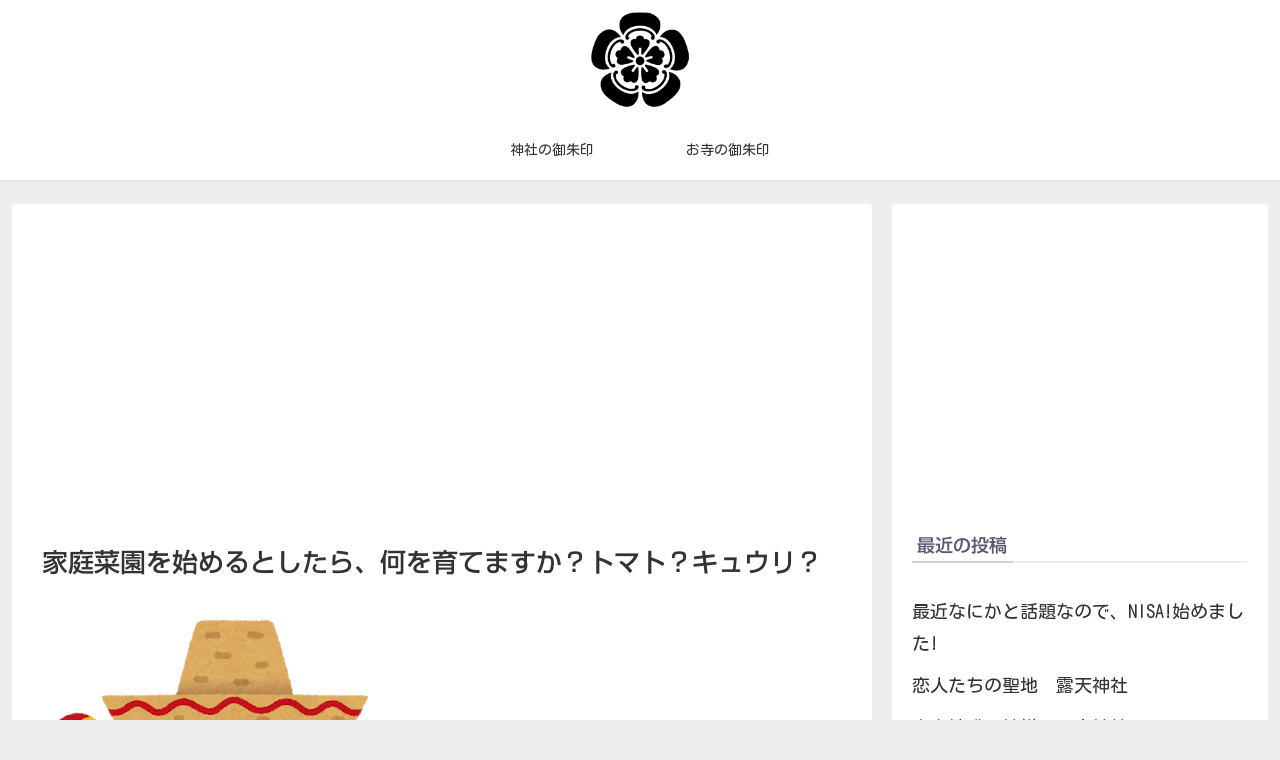

--- FILE ---
content_type: text/html; charset=utf-8
request_url: https://www.google.com/recaptcha/api2/aframe
body_size: 268
content:
<!DOCTYPE HTML><html><head><meta http-equiv="content-type" content="text/html; charset=UTF-8"></head><body><script nonce="755OM3IXSOtCi7wxS7wRTw">/** Anti-fraud and anti-abuse applications only. See google.com/recaptcha */ try{var clients={'sodar':'https://pagead2.googlesyndication.com/pagead/sodar?'};window.addEventListener("message",function(a){try{if(a.source===window.parent){var b=JSON.parse(a.data);var c=clients[b['id']];if(c){var d=document.createElement('img');d.src=c+b['params']+'&rc='+(localStorage.getItem("rc::a")?sessionStorage.getItem("rc::b"):"");window.document.body.appendChild(d);sessionStorage.setItem("rc::e",parseInt(sessionStorage.getItem("rc::e")||0)+1);localStorage.setItem("rc::h",'1768740309859');}}}catch(b){}});window.parent.postMessage("_grecaptcha_ready", "*");}catch(b){}</script></body></html>